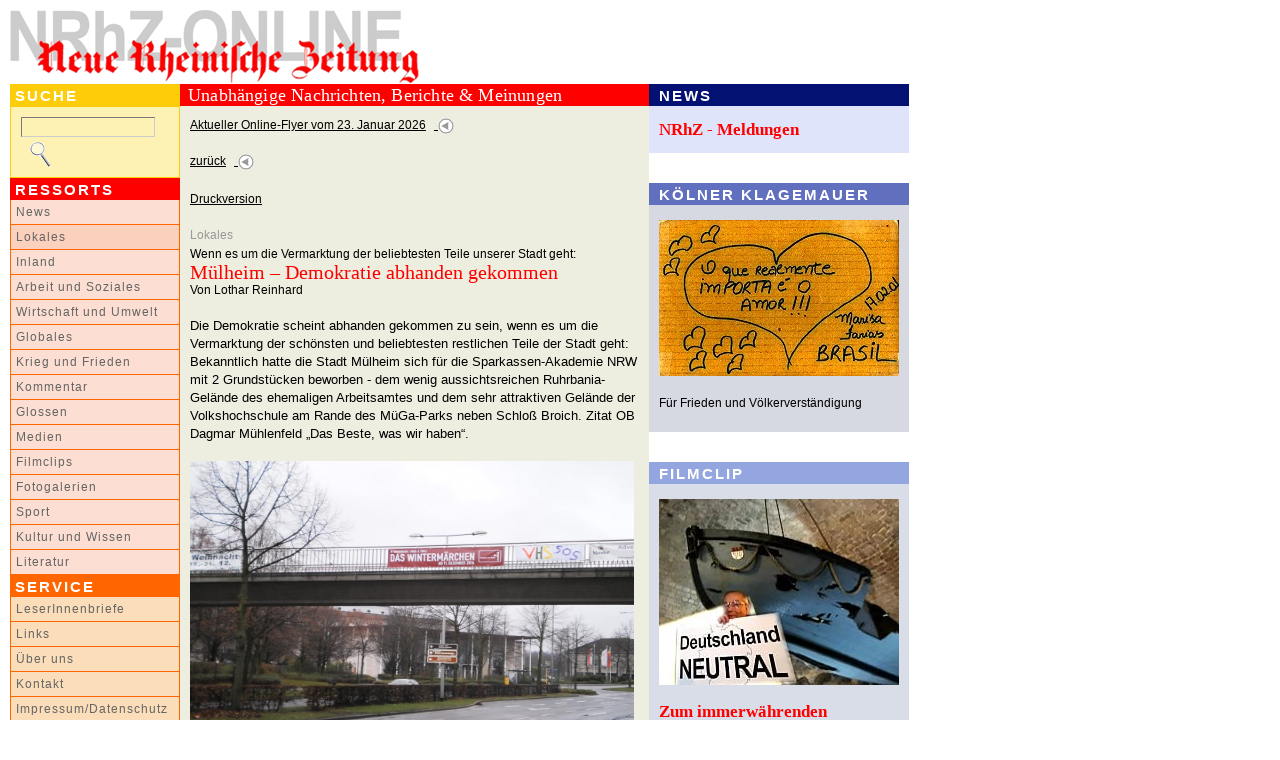

--- FILE ---
content_type: text/html
request_url: http://www.nrhz.de/flyer/beitrag.php?id=21125
body_size: 14005
content:
<!DOCTYPE html PUBLIC "-//W3C//DTD XHTML 1.0 Transitional//EN"
"http://www.w3.org/TR/xhtml1/DTD/xhtml1-transitional.dtd">
<html xmlns="http://www.w3.org/1999/xhtml" xml:lang="de">
<head>
<meta http-equiv="X-UA-Compatible" content="IE=edge" />
<meta http-equiv="Content-Type" content="text/html; charset=windows-1252" />
<title>Mülheim – Demokratie abhanden gekommen - Wenn es um die Vermarktung der beliebtesten Teile unserer Stadt geht: - NRhZ-Online - Neue Rheinische Zeitung - info@nrhz.de - Tel.: +49 (0)221 22 20 246 - Fax.: +49 (0)221 22 20 247 - ein Projekt gegen den schleichenden Verlust der Meinungs- und Informationsfreiheit - Köln, Kölner, Leverkusen, Bonn, Kölner Dom, Kölner Polizei, Rat der Stadt Köln, Kölner Stadtanzeiger, Flughafen KölnBonn, Messe, Messe Köln, Polizei Köln, Rheinland, Bundeswehr Köln, heiliger Vater Köln, Vatikan Köln, Jürgen Rüttgers Köln, Radio Köln, Express Köln, Staatsanwaltschaft Köln, Kapischke Köln, Klüngel Köln, Schramma Köln, Fritz Schramma, Fritz Schramma Köln, Stadt Köln, Kölnarena, Oppenheim, Oppenheim Köln, Privatbank, Privatbank Köln, Sal. Oppenheim, Sal. Oppenheim Köln, WDR Köln, Oppenheim-Esch, Oppenheim-Esch Köln, Oppenheim-Esch-Holding, Oppenheim-Esch-Holding Köln, KölnMesse, KölnMesse Köln, KVB Köln, Ermittlungen, Kommune Köln, Dom Köln, Erzbistum Köln, Kardinal Meisner Köln</title>
<meta name="google-site-verification" content="LVFbo-qdU-cjWf3J5r61y0O0-l5UK5kiTatKbGKEVwk" />
<!-- <meta name="description" content="Mülheim – Demokratie abhanden gekommen - Wenn es um die Vermarktung der beliebtesten Teile unserer Stadt geht: - NRhZ-Online - Neue Rheinische Zeitung - info@nrhz.de - Tel.: +49 (0)221 22 20 246 - Fax.: +49 (0)221 22 20 247 - Köln, Kölner, Leverkusen, Bonn, Kölner Dom, Kölner Polizei, Rat der Stadt Köln, Kölner Stadtanzeiger, Flughafen KölnBonn, Messe, Messe Köln, Polizei Köln, Rheinland, Bundeswehr Köln, heiliger Vater Köln, Vatikan Köln, Jürgen Rüttgers Köln, Radio Köln, Express Köln, Staatsanwaltschaft Köln, Kapischke Köln, Klüngel Köln, Schramma Köln, Fritz Schramma, Fritz Schramma Köln, Stadt Köln, Kölnarena, Oppenheim, Oppenheim Köln, Privatbank, Privatbank Köln, Sal. Oppenheim, Sal. Oppenheim Köln, WDR Köln, Oppenheim-Esch, Oppenheim-Esch Köln, Oppenheim-Esch-Holding, Oppenheim-Esch-Holding Köln, KölnMesse, KölnMesse Köln, KVB Köln, Ermittlungen, Kommune Köln, Dom Köln, Erzbistum Köln, Kardinal Meisner Köln" /> -->
<meta name="description" content="www.nrhz.de - Unabhängig, engagiert und kritisch. NRhZ-Online - Neue Rheinische Zeitung" />
<meta name="title" content="Mülheim – Demokratie abhanden gekommen - Wenn es um die Vermarktung der beliebtesten Teile unserer Stadt geht: - NRhZ-Online - Neue Rheinische Zeitung - info@nrhz.de - Tel.: +49 (0)221 22 20 246 - Fax.: +49 (0)221 22 20 247 - ein Projekt gegen den schleichenden Verlust der Meinungs- und Informationsfreiheit - Köln, Kölner, Leverkusen, Bonn, Kölner Dom, Kölner Polizei, Rat der Stadt Köln, Kölner Stadtanzeiger, Flughafen KölnBonn, Messe, Messe Köln, Polizei Köln, Rheinland, Bundeswehr Köln, heiliger Vater Köln, Vatikan Köln, Jürgen Rüttgers Köln, Radio Köln, Express Köln, Staatsanwaltschaft Köln, Kapischke Köln, Klüngel Köln, Schramma Köln, Fritz Schramma, Fritz Schramma Köln, Stadt Köln, Kölnarena, Oppenheim, Oppenheim Köln, Privatbank, Privatbank Köln, Sal. Oppenheim, Sal. Oppenheim Köln, WDR Köln, Oppenheim-Esch, Oppenheim-Esch Köln, Oppenheim-Esch-Holding, Oppenheim-Esch-Holding Köln, KölnMesse, KölnMesse Köln, KVB Köln, Ermittlungen, Kommune Köln, Dom Köln, Erzbistum Köln, Kardinal Meisner Köln" />
<meta name="keywords" content="Mülheim – Demokratie abhanden gekommen - Wenn es um die Vermarktung der beliebtesten Teile unserer Stadt geht: - Köln, Kölner, Leverkusen, Bonn, Kölner Dom, Kölner Polizei, Rat der Stadt Köln, Kölner Stadtanzeiger, Flughafen KölnBonn, Messe, Messe Köln, Polizei Köln, Rheinland, Bundeswehr Köln, heiliger Vater Köln, Vatikan Köln, Jürgen Rüttgers Köln, Radio Köln, Express Köln, Staatsanwaltschaft Köln, Kapischke Köln, Klüngel Köln, Schramma Köln, Fritz Schramma, Fritz Schramma Köln, Stadt Köln, Kölnarena, Oppenheim, Oppenheim Köln, Privatbank, Privatbank Köln, Sal. Oppenheim, Sal. Oppenheim Köln, WDR Köln, Oppenheim-Esch, Oppenheim-Esch Köln, Oppenheim-Esch-Holding, Oppenheim-Esch-Holding Köln, KölnMesse, KölnMesse Köln, KVB Köln, Ermittlungen, Kommune Köln, Dom Köln, Erzbistum Köln, Kardinal Meisner Köln" />
<meta name="copyright" content="NRhZ-Online - Neue Rheinische Zeitung" />
<meta name="date" content="2026-01-23" />
<meta name="author" content="info@nrhz.de" />
<meta name="robots" content="INDEX,FOLLOW" />
<meta name="revisit-after" content="3 Days" />
<link rel="stylesheet" type="text/css" media="screen" href="css/style_film.css" />
<link rel="stylesheet" type="text/css" media="print" href="css/style_print.css" />
<link rel="stylesheet" type="text/css" media="screen" href="css/style.css?r=1769208727"  /><!--[if lt IE 7]>
 <link rel="stylesheet" type="text/css" href="css/ie.css"  />
<![endif]-->
<script type="text/javascript" src="js/script.js"></script>
<script type="text/javascript" src="bubbletooltips/BubbleTooltips.js"></script>
<script type="text/javascript" src="js/cartoon1.js"></script>
<script type="text/javascript" src="js/cartoon2.js"></script>
<script type="text/javascript" src="js/modernizr.custom.97843.js"></script>

<script type="text/javascript">
window.onload=function(){enableTooltips()};
</script>
</head>
<body>


<!-- 18 metzger popup - start -->
<div onclick='event.cancelBubble = true;' class="popup" id="CartoonPopup"><a href="#" onclick="hideCurrentPopup(); return false;">
<img width="500" height="714" alt="" src="/flyer/media/16482/Bild-der-Woche.jpg" /></a><br />&nbsp;&nbsp;&nbsp;<!--<a href="http://www.18metzger.de/" target="_blank" class="text_small">18metzger</a>--></div>
<!-- 18 metzger popup - end -->
<a name="oben" id="oben"></a>

<!-- main_container - contains everything - start -->
<div id="main_container">

	<!-- top row - start -->
	<!-- ************* -->
	<div id="top_row_container_tr">
			<!-- nrhz_logo - top row - start -->
			<div style="height:74px;" id="nrhz_logo_tr">      
				<a href="http://www.nrhz.de/"><img src="media/statisch/logo_nrhz.gif" width="410" height="73" class="image" alt="NRhZ-Online - Neue Rheinische Zeitung - Logo"/></a>
			</div> 	
			<!-- nrhz_logo - top row - end -->

			<!-- banner_468x60 - top row - start -->
			 
			<div id="banner_468x60_tr">
					<a href="kontakt.php?service_menu=Abo" target="_blank">
              <img src="media/banner/banner_oben_01_nrhz.gif" alt="Werben auf NRhZ.de" width="468" height="60" class="image"/>
          </a>
                 
			</div>
 			<!-- banner_468x60 - top row - end -->

	</div>
	<!-- ************* -->
 	<!-- top row - end-->

	<!-- left column - start -->
	<!-- ************* -->
	<div id="left_column_container_lc">

			<!-- search - left column - start -->
			<div id="search_bar_lc"><span class="text_white_arial_big">SUCHE</span></div>
			<div id="search_container_lc">
				<form name="suchform" action="suche.php" method="post">
					<input type="text"  class="searchinput" size="17" name="Suche" value="" /><a href="javascript:searcher();" onmouseover="return statbar(1)" onmouseout="return statbar(0)" onfocus="if(this.blur()){this.blur();}"><img src="media/statisch/mag_glass.gif" width="30" height="25" class="image_visual_top" alt="Suchergebnis anzeigen!"/></a>				</form>
			</div>
			<!-- search - left column - end -->

			<!-- ressort_menue - left column - start -->
			<div id="ressort_menue_bar_lc"><span class="text_white_arial_big">RESSORTS</span></div>
			<div id="ressort_menue_container_lc">
			<a href="suche.php?ressort_id_menu=22&amp;ressort_menu=News" class="text_menue_ressort_normal_lc">News</a>
<a href="suche.php?ressort_id_menu=2&amp;ressort_menu=Lokales" class="text_menue_ressort_high_lc">Lokales</a>
<a href="suche.php?ressort_id_menu=14&amp;ressort_menu=Inland" class="text_menue_ressort_normal_lc">Inland</a>
<a href="suche.php?ressort_id_menu=16&amp;ressort_menu=Arbeit und Soziales" class="text_menue_ressort_normal_lc">Arbeit und Soziales</a>
<a href="suche.php?ressort_id_menu=19&amp;ressort_menu=Wirtschaft und Umwelt" class="text_menue_ressort_normal_lc">Wirtschaft und Umwelt</a>
<a href="suche.php?ressort_id_menu=3&amp;ressort_menu=Globales" class="text_menue_ressort_normal_lc">Globales</a>
<a href="suche.php?ressort_id_menu=18&amp;ressort_menu=Krieg und Frieden" class="text_menue_ressort_normal_lc">Krieg und Frieden</a>
<a href="suche.php?ressort_id_menu=24&amp;ressort_menu=Kommentar" class="text_menue_ressort_normal_lc">Kommentar</a>
<a href="suche.php?ressort_id_menu=5&amp;ressort_menu=Glossen" class="text_menue_ressort_normal_lc">Glossen</a>
<a href="suche.php?ressort_id_menu=4&amp;ressort_menu=Medien" class="text_menue_ressort_normal_lc">Medien</a>
<a href="suche.php?ressort_id_menu=1&amp;ressort_menu=Filmclips" class="text_menue_ressort_normal_lc">Filmclips</a>
<a href="suche.php?ressort_id_menu=11&amp;ressort_menu=Fotogalerien" class="text_menue_ressort_normal_lc">Fotogalerien</a>
<a href="suche.php?ressort_id_menu=7&amp;ressort_menu=Sport" class="text_menue_ressort_normal_lc">Sport</a>
<a href="suche.php?ressort_id_menu=6&amp;ressort_menu=Kultur und Wissen" class="text_menue_ressort_normal_lc">Kultur und Wissen</a>
<a href="suche.php?ressort_id_menu=23&amp;ressort_menu=Literatur" class="text_menue_ressort_normal_lc">Literatur</a>
			</div>
			<!-- ressort_menue - left column - end -->

			<!-- service_menue - left column - start -->
			<div id="service_menue_bar_lc"><span class="text_white_arial_big">SERVICE</span></div>
			<div id="service_menue_container_lc">
			<a href="beitrag.php?id=9998&amp;service_menu=Reaktionen" class="text_menue_normal_lc">LeserInnenbriefe</a>
<a href="beitrag.php?id=10003&amp;service_menu=Links" class="text_menue_normal_lc">Links</a>
<a href="beitrag.php?id=1520&amp;service_menu=Selbstverstaendnis" class="text_menue_normal_lc">Über uns</a>
<a href="kontakt.php?service_menu=Kontakt" class="text_menue_normal_lc">Kontakt</a>
<a href="beitrag.php?id=5000&amp;service_menu=Impressum" class="text_menue_normal_lc">Impressum/Datenschutz</a>
			</div>
			<!-- service_menue - left column - end -->


			<!-- extras - left column - start -->
			<!--
			<div id="extras_bar_lc">
				<span class="text_red_arial_big">NRhZ<br />F&ouml;rder-Abo</span>
			</div>
			<div id="extras_content_lc">
				<a href="kontakt.php?service_menu=Abo"><img src="media/nrhz_sticker.gif" alt="NRhZ Soli-Sticker" width="150" height="150" class="image"/></a><br /><br />
				<a href="kontakt.php?service_menu=Abo" class="text_red_arial_med">jetzt<br />zeichnen!!</a>
			</div>
			-->
			<!--extras - left column - end -->

			<!-- banner - left column - start -->
			<div id="banner_left_container_lc">
				<!-- <a href="http://jigsaw.w3.org/css-validator/check/referer" target="_blank"><img class="image" style="width:88px;height:31px" src="http://jigsaw.w3.org/css-validator/images/vcss" alt="Valid CSS!" /></a><br /><br />-->
				
				<br /><br /><br />
				<span class="text_small">ANZEIGEN</span><br /><br />

        
		        <a rel="nofollow" href="https://krasser.guru/veranstaltungen/frieden-ohne-nato/" target="_blank">
					<img src="media/banner/banner_links_konferenz_frieden_ohne_nato.jpg" alt="Konferenz Frieden ohne NATO" width="150"  class="image"/></a>
				<br /><br /><br />
				
				<a rel="nofollow" href="http://www.natoraus.de/#Material%20zum%20Runterladen" target="_blank">
					<img src="media/banner/banner_links_NATOraus_KRIEGaus.jpg" alt="NATO raus KRIEG aus" width="150"  class="image"/></a>
				<br /><br /><br />
				
				<a rel="nofollow" href="http://www.natoraus.de" target="_blank">
					<img src="media/banner/banner_links_nato_raus.jpg" alt="NATO raus - raus aus der NATO" width="150"  class="image"/></a>
				<br /><br /><br />
				
				<a rel="nofollow" href="http://www.das-krokodil.com" target="_blank">
					<img src="media/banner/banner_links_krokodil.jpg" alt="Das Krokodil" width="150"  class="image"/></a>
				<br /><br /><br />
 
                 <a rel="nofollow" href="https://impffolgenhilfe.de/" target="_blank">
					<img src="media/banner/banner_links_impffolgenhilfe.jpg" alt="Impffolgenhilfe" width="150"  class="image"/></a>
				<br /><br /><br />
				
				<a rel="nofollow" href="http://www.menschen-mit-mut.eu" target="_blank">
					<img src="media/banner/banner_links_menschen_mit_mut.jpg" alt="Menschen mit Mut" width="150"  class="image"/></a>
				<br /><br /><br />
				
				<a rel="nofollow" href="https://www.kuendigtramsteinairbase.de" target="_blank">
					<img src="media/banner/banner_links_kuendigtramsteinairbase.jpg" alt="KuendigtRamsteinAirBase" width="150"  class="image"/></a>
				<br /><br /><br />
 
				<a rel="nofollow" href="http://www.amazon.de/dp/B00N7EM6UI" target="_blank">
					<img src="media/banner/uri_avnery.jpg" alt="ahriman" width="150"  class="image"/></a>
				<br /><br /><br />
        
				<a rel="nofollow" href="http://www.ahriman.com/ketzerbriefe/ketzerbriefe.htm" target="_blank">
					<img src="media/banner/banner_links_ahriman_ketzerbriefe.jpg" alt="ahriman" width="150" height="110" class="image"/></a>
				<br /><br /><br />

				<a rel="nofollow" href="http://www.ossietzky.net" target="_blank">
					<img src="media/banner/banner_links_ossietzky.png" alt="ossietzky" width="150" height="79" class="image"/></a>
				<br /><br /><br />

				<a rel="nofollow" href="http://www.scharf-links.de" target="_blank">
					<img src="media/banner/banner_links_scharflinks.jpg" alt="scharf links" width="150" height="69" class="image"/></a>
				<br /><br /><br />

				<a rel="nofollow" href="http://www.amerika21.de/" target="_blank">
					<img src="media/banner/banner_links_amerika21.jpg" alt="amerika21" width="150" height="80" class="image"/></a>
				<br /><br /><br />

				<a rel="nofollow" href="http://www.linkezeitung.de/" target="_blank">
					<img src="media/banner/banner_links_linkezeitung.jpg" alt="linkezeitung" width="150" height="29" class="image"/></a>
				<br /><br /><br />

				
<!--				<a href="http://www.gesichter.mynetcologne.de" target="_blank">
					<img src="media/banner/banner_links_gesichterzeich.jpg" alt="gesichterzeichen" width="150" height="220" class="image"/></a>

				<br /><br /><br />
-->
<!--
				<a href="http://www.novo-magazin.de" target="_blank">
					<img src="media/banner/banner_links_novo.jpg" alt="SSM" width="150" height="202" class="image"/></a>
				<br /><br /><br />
-->
				<a rel="nofollow" href="http://www.ssm-koeln.org" target="_blank">
				<img src="media/banner/banner_links_02_ssm.gif" alt="SSM" width="150" height="199" class="image"/></a>
				<br /><br /><br />

				<br /><br />




			</div>
			<!--banner - left column - end -->

	</div>
	<!-- ************* -->
 	<!-- left column - end-->


	<!-- center column - start -->
	<!-- ************* -->
	<div id="center_column_container_cc">

			<!-- red bar - center column - start -->
			<div id="red_bar_cc"><span class="text_white_times_big">Unabhängige Nachrichten, Berichte &amp; Meinungen</span></div>
			<!-- red bar - center column - end -->

			<!--main_content - center column -  start -->
			<div id="main_content_top_cc">
				<a href="index.php" class="text_small">Aktueller Online-Flyer vom 23. Januar 2026</a>&nbsp;&nbsp;<a href="index.php">
					  <img src="media/statisch/zurueck.gif" alt="" width="16" height="16" class="image_visual"/></a><br /><br />
<a href="javascript:history.back()" class="text_small">zurück</a>&nbsp;&nbsp;<a href="javascript:history.back()">
					  		<img src="media/statisch/zurueck.gif" alt="" width="16" height="16" class="image_visual"/></a><br />
</div>


			<div id="main_content_cc">
			<span class="text_small">
           <!--
           <img src="media/statisch/pdf.gif" alt="" width="16" height="16" class="image_visual"/>
            &nbsp;<a href="pdf.php?id=21125" class="text_small" target="_blank">PDF-Version</a>
            -->

           <a href="beitrag.php?id=21125&css=print" target="_blank">Druckversion</a><br /><br />
			</span><span class="text_small_linespace">Lokales<br /></span>
<!-- overline -->
  <span class="text_small">Wenn es um die Vermarktung der beliebtesten Teile unserer Stadt geht:<br /></span>

            <!-- headline -->
           	<span class="text_red_times_big">Mülheim – Demokratie abhanden gekommen<br /></span>
           	<!-- author --><span class="text_small">Von Lothar Reinhard</span><br />
           	<br />
           	<!-- rest-text -->
		   	Die Demokratie scheint abhanden gekommen zu sein, wenn es um die Vermarktung der sch&ouml;nsten und beliebtesten restlichen Teile der Stadt geht: Bekanntlich hatte die Stadt M&uuml;lheim sich f&uuml;r die Sparkassen-Akademie NRW mit 2 Grundst&uuml;cken beworben - dem wenig aussichtsreichen Ruhrbania-Gel&auml;nde des ehemaligen Arbeitsamtes und dem sehr attraktiven Gel&auml;nde der Volkshochschule am Rande des M&uuml;Ga-Parks neben Schlo&szlig; Broich. Zitat OB Dagmar M&uuml;hlenfeld &bdquo;Das Beste, was wir haben&ldquo;.
<div><br />
<img width="444" height="277" src="/flyer/media/21125/MBI VHS-Bruecke.jpg" alt="" /></div>
<div>Blick von der Fu&szlig;g&auml;ngerbr&uuml;cke zu M&uuml;lheims Garten an der Ruhr (M&uuml;Ga) und zur VHS</div>
<div>Quelle: MBI</div>
<div>&nbsp;</div>
<div>Gleichzeitig hatte der M&uuml;lheimer Immobilienspekulant Hoffmeister sein seit 5 Jahren leerstehendes Kaufhof-Gel&auml;nde in bester Lage angeboten. Nachdem der Planungsdezernent &ouml;ffentlich diese Bewerbung als die mit Abstand Sinnvollste dargestellt hatte, setzte eine regelrechte Hetzjagd in lokalen Medien und im Rat gegen ihn ein, bis er schlie&szlig;lich schwieg und auch auf alle Ambitionen einer OB-Kandidatur in M&uuml;lheim verzichtete, was er nun in Krefeld tut.</div>
<div>&nbsp;</div>
<div>Im Gesetz &uuml;ber die Sparkassen-Akademie NRW vom 16.7.2013 steht unter &sect; 3: &bdquo;Sp&auml;testens zum 31. Dezember 2014 ist ein zentraler Sitz zu bestimmen.&ldquo; Die Entscheidung &uuml;ber den Standort sollte erst sp&auml;testens Ende November verk&uuml;ndigt werden. Dann wurde die Entscheidung bzw. die Bekanntgabe verschoben und sollte am 18. Dez. verk&uuml;ndet werden, dem Tag der Etatsitzung des M&uuml;lheimer Rates. Auch das wurde anscheinend wieder verschoben auf &bdquo;Ende des Jahres&ldquo;, wie OB Dagmar M&uuml;hlenfeld im Rat am 17.12. vom Sparkassenverband zu glauben wusste - als Begr&uuml;ndung zur Ablehnung des MBI-Antrags, einen Punkt &quot;Aussprache zur geplanten Spk-Akademie&quot; auf die Tagesordnung des Rates am 17. oder am 18.12. aufzunehmen. Die gro&szlig;e Ratsmehrheit (SPD, CDU, Gr&uuml;ne und AfD) wollte ebenfalls nicht im Rat dar&uuml;ber debattieren. Das hatten sie bereits &auml;hnlich am 25.9. bei der nachtr&auml;glichen Abnickung des &bdquo;Dringlichkeitsbeschlusses&ldquo; zur Bewerbung von VHS+M&uuml;Ga-Teilen f&uuml;r die Akademie genauso getan.</div>
<div>&nbsp;</div>
<div>
<div class="image_textfluss_left"><img width="208" height="240" src="/flyer/media/21125/MhlenfeldDagmar2.jpg" alt="" /><br />
OB Dagmar M&uuml;hlenfeld: &bdquo;Das Beste, <br />
was wir haben.&ldquo;
<div>NRhZ-Archiv</div>
</div>
</div>
Obwohl in der Vorlage - &bdquo;beschlossen&ldquo; nur von der OB und dem CDU-Fraktionschef Ende Juli - genauere Pl&auml;ne nicht erkennbar waren (eine Zumutung!), gab es keine Wortmeldung, nur die Abstimmung, bei der lediglich die 4 Fraktionslosen dagegen stimmten. Die 2 von DieLinke waren in der Ratssitzung nicht anwesend und die 4 MBI`ler hatten bereits zu Ende der &ouml;ffentlichen Sitzung aus Protest die Sitzung verlassen, weil sie vorher beim MBI-Antrag auf Bestandsgarantie f&uuml;r die VHS von Dezernent Ernst, SPD und Gr&uuml;nInnen sehr b&ouml;sartig beschimpft und beleidigt worden waren.
<div>&nbsp;</div>
<div>Soweit zur defekten M&uuml;lheimer repr&auml;sentativen Demokratie, bei der die gerade erst Ende Mai neu gew&auml;hlten Volksvertreter alles im Auge haben, nur ihr Volk nicht.</div>
<div>&nbsp;</div>
<div>Als gegen Ende Oktober bekannt wurde, dass sowohl der VHS- wie der Kaufhof-Standort in die Auswahl der letzten 6 von urspr&uuml;nglich 39 Bewerbungen gelangt waren, schrieb die MBI-Fraktion einen Brief an die Auswahljury sowie an diverse Landesbeh&ouml;rden, in dem die eklatanten Probleme des VHS-Standorts erl&auml;utert wurden: fehlender Alternativ-Standort, ungekl&auml;rte Finanzierung, Denkmalschutz, bedrohte Teile des M&uuml;Ga-Parks (M&uuml;Ga = M&uuml;lheimer Gartenschau 1994), sinnvollerer Standort Kaufhof sowie Widerstand gro&szlig;er Bev&ouml;lkerungsteile gegen die Vermarktung von VHS und M&uuml;Ga-Teilen. Die Reaktion auf diesen Brief von Parteien, beteiligten Immobilienfirmen und den WAZ-Medien war extrem heftig gegen die MBI und vor allem mich als deren Sprecher. Zitat SPD-Wiechering: &bdquo;Lothar Reinhard m&uuml;ssen wir die Rote Karte zeigen&ldquo;. Die Hetze, die dar&uuml;ber hinaus insbesondere gegen meine Person von Verwaltung, SPD und Gr&uuml;nen im Privaten versucht wurde, erinnert an Hexenjagden.</div>
<div>&nbsp;</div>
<div>Die Signale aus der Bev&ouml;lkerung waren aber entgegengesetzt. Das musste auch die WAZ zur Kenntnis nehmen, so dass sie, anders als ihre ohnehin absterbende Schwester NRZ, nicht alle Leserbriefe oder Stellungnahmen verweigern konnte.</div>
<div>&nbsp;</div>
<div>Die MBI luden deshalb zusammen mit DieLinke und WirAusM&uuml;lheim zu einer Gr&uuml;ndungsversammlung zur Vorbereitung eines B&uuml;rgerbegehrens f&uuml;r den Fall des Zuschlags der Akademie f&uuml;r das VHS-Gel&auml;nde im M&uuml;Ga-Park. Die Resonanz war riesig und die B&uuml;rgerinitiative &bdquo;Erhalt unserer VHS in der M&uuml;Ga&ldquo; wurde gegr&uuml;ndet. Ein Arbeitskreis erarbeitete zur n&auml;chsten Sitzung Anfang Dezember den Text f&uuml;r ein evtl. notwendiges B&uuml;rgerbegehren. Doch war wider Erwarten bei der 2. Sitzung die Entscheidung zum Standort der Spk-Akademie noch nicht getroffen bzw. nicht verk&uuml;ndet worden. Das B&uuml;rgerbegehren war dennoch mit den besprochenen &Auml;nderungsvorschl&auml;gen im Wesentlichen fertig und ggfs. griffbereit. Au&szlig;erdem erkl&auml;rten sich 4 BI-Mitglieder bereit, einen Antrag auf Einsicht in das Sanierungsgutachten f&uuml;r die VHS zu stellen. Das stammte vom gleichen Architekten, der auch die Bewerbung des VHS-Gel&auml;ndes f&uuml;r die Akademie ausgearbeitet hatte. Gschm&auml;ckle? Nicht in M&uuml;lheim!</div>
<div>&nbsp;</div>
<div>Die BI verabredete sich ferner zu einer Lichterkette vor der VHS und dem Schlo&szlig; am 13.12. vor Beginn des Festival-Rockkonzerts von verschiedenen Bands in der VHS. Beide Veranstaltungen waren gut besucht und&nbsp;eindrucksvolle Demonstrationen f&uuml;r unsere VHS.</div>
<div>&nbsp;</div>
<div>Am gleichen 13.12. erhielten ca. 2.000 B&uuml;rger/innen, die die Unterschriftenliste des VHS-F&ouml;rderkreises unterschrieben hatten, einen entlarvenden und z.T. unaufrichtigen Brief des zust&auml;ndigen Dezernenten Ernst zur VHS-Zukunft. (Mehr dazu unten im Ausschnitt aus der MBI-Etatrede.)</div>
<div>&nbsp;</div>
<div>Weil der Rat sich nicht mit dem VHS-Thema befassen wollte, fand am 18.12. um 15.30 Uhr vor der Etatsitzung um 16 Uhr eine spontane Kundgebung vor dem Rathaus statt. Als die Stadtspitze das kurz zuvor mitbekam, bestellte sie unverz&uuml;glich die Polizei und lie&szlig; alle Rathauseing&auml;nge von Mitarbeitern des Ordnungsamts bewachen, damit kein Demonstrant ins Rathaus gelangen k&ouml;nne. Die Polizei war da, kam gezielt auf mich zu und k&uuml;ndigte mir eine Anzeige wegen unerlaubter Demo an. Begr&uuml;ndung: Ich sei bekannt. Ich sagte ihnen, sie sollten tun, was ihnen aufgetragen wurde, au&szlig;erdem m&uuml;sse ich gleich zur Ratssitzung, die mit meiner Etatrede beginnen werde. Kurze Zeit sp&auml;ter machten die Polizisten sich auch noch an den Kollegen Reinhard Schnell heran, weil der eine kurze Rede gehalten hatte - drau&szlig;en vor dem Rathauseingang am Rathausmarkt bei blockiertem Zugang zum Rathaus.</div>
<div><br />
<img width="436" height="312" src="/flyer/media/21125/MBIVHSReinhard Schnell-Demo.jpg" alt="" /></div>
<div>Zwei Polizisten bedrohen MBI-Mitglied Reinhard Schnell vor dem Rathaus</div>
<div>Foto: MBI&nbsp;</div>
<div>&nbsp;</div>
<div>Die Etatsitzung begann mit der MBI-Etatrede, doch die Bef&uuml;rworter des VHS-Erhalts mussten drau&szlig;en vor dem Rathaus bleiben bis auf wenige, die eine Eintrittskarte f&uuml;r die Zuschauertrib&uuml;ne hatten.</div>
<div>&nbsp;</div>
<div>Zu dem Brief des Dezernenten Ernst trug ich folgendes vor:&nbsp;</div>
<div>&bdquo;Der f&uuml;r die VHS zust&auml;ndige Dezernent schrieb u.a.: &bdquo; ...Sollte M&uuml;lheim &hellip; den Zuschlag f&uuml;r die Sparkassenakademie erhalten &hellip; und dabei der Standort an der Bergstra&szlig;e ausgew&auml;hlt werden, muss kurzfristig f&uuml;r ca. 2-3 Jahre eine Interimsl&ouml;sung und dann ein endg&uuml;ltiger Standort f&uuml;r die VHS gefunden werden&hellip;&ldquo; Mit anderen Worten: Ersatzl&ouml;sungen gibt es immer noch nicht, weder f&uuml;r eine Interims-, noch f&uuml;r eine endg&uuml;ltigere VHS, und das viele Monate nach der Bewerbung. Wo und wie es mit der VHS weitergehen k&ouml;nnte, wenn sie einer Akademie weichen m&uuml;sste, die bereits 2017 bezugsfertig sein muss, immer noch Fehlanzeige. Dabei ist die VHS noch in vollem Betrieb. Sie m&uuml;sste also im Fall des Zuschlags f&uuml;r die Akademie kurzfristig irgendwo zwischengelagert werden, bis etwas Neues Zentrales gefunden w&uuml;rde, denn anders als noch im Juni/Juli redet keiner mehr von Dezentralisierung oder/und Aufteilung auf Nachbarst&auml;dte. Zu den m&ouml;glichen Kosten f&uuml;r Zwischen- und Endl&ouml;sungen herrscht ebenfalls Stillschweigen bzw. Unkenntnis, weil ja noch (Zitat) &bdquo;gefunden werden&ldquo; muss. Das meine Damen und Herren, ist hochgradig abenteuerlich. Seri&ouml;se Planung sieht vollkommen anders aus, ganz abgesehen von dem unzumutbaren Umgang (besser Umspringen) mit den VHS-Besch&auml;ftigten und -Nutzern.&ldquo;</div>
<div>&nbsp;</div>
<div>Fast alle anderen Etatreden besch&auml;ftigten sich ebenfalls mit dem VHS-Thema, doch bis auf Linke und WirAusM&uuml;lheim ging keiner auf meinen Beitrag ein, sondern insbesondere SPD, Gr&uuml;ne und AfD p&ouml;belten geh&ouml;rig haupts&auml;chlich gegen MBI und mich. Ganz im Sprachduktus eines Erich Honecker von 1961 sagte der SPD-Chef u.a.: &bdquo;Es bestand, entgegen den Behauptungen von MBI, Linke und anderen Falschm&uuml;nzern, weder von der Verwaltung noch seitens der SPD jemals die Absicht einer Dezentralisierung&ldquo;. Diese nachweislich falsche Behauptung war noch das relativ Harmloseste in dieser schrecklichen Ratssitzung, in der das VHS-Thema nicht auf der Tagesordnung erscheinen durfte, aber daf&uuml;r an anderen Stellen umso pr&auml;senter! Besch&auml;mend.</div>
<div>&nbsp;</div>
<div>Am Tag nach der Sitzung wurde am fr&uuml;hen Abend dann verk&uuml;ndet, dass Dortmund den Zuschlag f&uuml;r die Akademie bekommen habe. Anstatt dar&uuml;ber zu berichten und verschiedene Reaktionen abzudrucken, gab es beim WAZ-Konzern die bereits bekannte Arbeitsteilung. Die Rest-NRZ, die sich schon l&auml;nger als b&ouml;sartiges Hetzblatt gegen alles geoutet hatte, was OB und SPD in M&uuml;lheim im Wege steht, titelte: &bdquo;Polemik der MBI minderten die Siegeschancen&ldquo; und die WAZ folgte der OB mit dem Versuch einer Flucht nach vorne mit dem einzigen Artikel zu der Akademie-Standortentscheidung, aber nicht zum umstrittenen VHS-Standort, sondern zum Kaufhof des M&uuml;lheimer Immobilienh&auml;ndlers Hoffmeister mit dem Artikel: &bdquo;M&uuml;lheims Plan B: Seniorenresidenz statt Akademie&ldquo;. Und auch Frau OB konnte frohlocken: &bdquo;Hoffmeister und seine Partner haben es geschafft, dass erst gar keine schlechte Laune aufkommt. Ein ganz tolle Nachricht nach einer schlechten - damit kann ich sehr gut umgehen&ldquo;, freute sich OB Dagmar M&uuml;hlenfeld. Na denn&hellip; Eines jedenfalls scheint klar: Es war wohl doch nicht allen vorher unbekannt, was am 19.12. verk&uuml;ndet wurde. Nur offiziell sollte der Rat sich damit nicht befassen. Warum auch? Das will die Ratsmehrheit schlie&szlig;lich auch nicht. Doch egal, hier meine erste Stellungnahme zum Thema &quot;Dortmund erh&auml;lt Zuschlag f&uuml;r Sparkassen-Akademie NRW: Atempause f&uuml;r unsere bedrohte VHS&quot;:</div>
<div>&nbsp;</div>
<div>Volkshochschule und M&uuml;ga bleiben f&uuml;rs erste verschont. Doch leider erhielt auch der Kaufhof nicht den Zuschlag f&uuml;r die Sparkassenakademie. Das w&auml;re f&uuml;r M&uuml;lheim die K&ouml;nigsl&ouml;sung gewesen. Doch Schloss H&ouml;rde am Ph&ouml;nix-See ist halt auch ein sehr spannendes Areal.</div>
<div>Es war auch eine Riesendummheit der OB und der Ratsfraktionen von SPD, CDU, Gr&uuml;nen, FDP und AfD, dem seit 5 Jahren leerstehenden Kaufhof-Gel&auml;nde mit dem attraktiven VHS-Gel&auml;nde Konkurrenz zu machen. Und das ohne f&uuml;r die VHS auch nur eine richtige Idee f&uuml;r einen Alternativstandort zu haben.</div>
<div>Da hilft es auch nicht, die B&uuml;rgerinitiative, die MBI oder mich als Person weiter als die B&ouml;sen hinzustellen, zu diffamieren oder gar wie gestern vor der Ratssitzung noch zu versuchen zu kriminalisieren. Die Damen und Herren sollten lieber dankbar sein, dass die Gr&uuml;ndung der B&uuml;rgerinitiative und die Drohung mit einem B&uuml;rgerbegehren mitgeholfen hat, sie vor dem unverantwortlichen Abenteuer und Chaos zu bewahren, das beim Zuschlag der Akademie f&uuml;r VHS und M&uuml;Ga zweifelsohne erzeugt worden w&auml;re! Es ist bereits mehr als genug Schaden und Verunsicherung alleine durch die Bewerbung entstanden, am meisten f&uuml;r die VHS-Besch&auml;ftigten und Nutzer.</div>
<div>&nbsp;</div>
<div>Die MBI hoffen, dass nach der Bekanntgabe der Standortentscheidung die Diskussion um die Zukunft unserer VHS wieder auf den Boden zur&uuml;ckkehrt, so dass m&ouml;glichst schnell ein nachvollziehbares Sanierungskonzept entwickelt werden kann, das nicht mehr gegen die Sanierung von Schulen oder dem &quot;Wennmann-Bad&quot; ausgespielt werden kann. Auch der Landeskonservator wird nun in Ruhe die Pr&uuml;fung der Denkmalw&uuml;rdigkeit der VHS im n&auml;chsten Jahr durchf&uuml;hren k&ouml;nnen.</div>
<div>&nbsp;</div>
P.S. 1: Von meiner Seite aus ganz herzlichen Dank an viele Menschen unserer Stadt unabh&auml;ngig von jeder Parteicouleur, die sich in den letzten Monaten sehr mutig und zahlreich f&uuml;r unsere VHS eingesetzt haben. Gro&szlig;en Dank auch an Prof. Br&ouml;del von der Uni M&uuml;nster und Herrn Jahn aus Duisburg f&uuml;r den Landesverband der Volkshochschulen, die bei dem Auftakt zur Verteidigung unserer VHS &uuml;beraus kompetent die Wichtigkeit und Notwendigkeit darstellten.
<div>Herzlichen Dank auch an Thorsten Sterk von Mehr Demokratie, der uns bei der Gr&uuml;ndung der BI und der Vorbereitung auf ein ggfs. notwendiges B&uuml;rgerbegehren sehr hilfreich zur Seite stand.</div>
<div>&nbsp;</div>
<div>P.S. 2: Der Kaufhof-Inhaber Hoffmeister hat in der Vergangenheit sehr viel gewinnbringende Immobiliengesch&auml;fte zu Lasten der Stadt machen k&ouml;nnen, z.B. Heifeskamp, B&uuml;rgeramt, ehemaliges Arbeitsamt, Feuerwache u.v.m.. Seine besten Beziehungen zur M&uuml;lheimer SPD waren dabei sicher hilfreich. Mit dem Erwerb des Kaufhofs hatte er sich aber verspekuliert. In der Hoffnung auf geh&ouml;rige Steuergelder durch das angrenzende Ruhrbania, sorgte dieses Prestigeprojekt durch die Gro&szlig;baustellen aber f&uuml;r die Schlie&szlig;ung des Kaufhofs. Nachdem &uuml;ber Jahre kein Investor dort mehr hin wollte wegen des eklatanten Niedergangs der M&uuml;lheimer Innenstadt, wurde in den letzten 2 Jahren &uuml;ber lange Zeit dar&uuml;ber ger&auml;tselt, wie man diese st&auml;dtebauliche Blockade der Kaufhof-Ruine wiederbeleben k&ouml;nnte - ohne jegliches Ergebnis. Nun ergab sich mit der Sparkassen-Akademie zumindest theoretisch eine Chance, auch noch ohne st&auml;dtisches Geld einsetzen zu m&uuml;ssen, und dann reduzierte die Stadt selbst die Chancen mit der Gegenbewerbung des VHS-Grundst&uuml;cks. Das wirkt nur vordergr&uuml;ndig dumm. Es erscheint nicht unwahrscheinlich, dass das Kalk&uuml;l so aussah: Akademie statt VHS, und die kommt dann in den Kaufhof. Das w&auml;re zwar alles viel teurer geworden als jede noch so kostspielige VHS-Sanierung, doch h&auml;tte es keine wirkliche Alternative f&uuml;r eine zentrale VHS gegeben. Nur sagen wollte das niemand im Vorfeld. Da macht es auch Sinn, dass nun, wo auch statt VHS keine Akademie kommt, sofort Plan B pr&auml;sentiert wird und Frau OB &bdquo;Ein ganz tolle Nachricht nach einer Schlechten&ldquo; sieht.</div>
<div>&nbsp;</div>
<div>Das Ganze w&uuml;rde auch die Hasstiraden auf die MBI erkl&auml;ren, aber nicht entschuldigen. Unser &bdquo;Verbrechen&ldquo; bestand darin, mit Demokratie und B&uuml;rgerentscheid gedroht zu haben. Und nicht nur die MBI waren anscheinend davon &uuml;berzeugt, dass ein solcher mit gro&szlig;er Mehrheit f&uuml;r den Erhalt von VHS und M&uuml;Ga stimmen w&uuml;rde. Was in keiner Weise zu entschuldigen ist, ist das v&ouml;llige Versagen der gro&szlig;en Mehrheit der gew&auml;hlten Ratsvertreter. Die lie&szlig;en sich vor einen schmierigen Karren spannen. (PK)</div>
<div>&nbsp;</div>
<div><em>Lothar Reinhard, MBI-Fraktionssprecher, hat uns diesen aufkl&auml;renden Artikel am 19.12. geschickt, wof&uuml;r wir und vermutlich auch die M&uuml;lheimer B&uuml;rgerInnen ihm herzlich danken. </em></div><br /><br />
		   	
           <span class="text_small_linespace">Online-Flyer Nr. 490&nbsp; vom 24.12.2014<br /></span>
           <span class="text_small">
           <!--
           <img src="media/statisch/pdf.gif" alt="" width="16" height="16" class="image_visual"/>&nbsp;
           <a href="pdf.php?id=21125" class="text_small" target="_blank">PDF-Version</a>
           -->
		   <script src="http://connect.facebook.net/de_DE/all.js#xfbml=1"></script>
  			<br /><a href="beitrag.php?id=21125&css=print" target="_blank">Druckversion</a>&nbsp;&nbsp;&nbsp;&nbsp;&nbsp;<fb:like layout="button_count" show_faces="false" width="180" ref="21125"></fb:like>

       </span>
           <p class="text_small"><br /><br /><a href="index.php">Startseite</a>&nbsp;&nbsp;
			<a href="redaktion/index.php"><img src="media/statisch/zurueck.gif" alt="" width="16" height="16" class="image_visual"/></a>
			&nbsp;&nbsp;&nbsp;&nbsp;&nbsp;<a href="#oben"><img src="media/statisch/top.gif" alt="" width="16" height="16" class="image_visual"/></a>
           &nbsp;&nbsp;<a href="#oben">nach oben</a>
           </p>
           
			</div>
			<!--main_content - center column - end -->

			<!--footer - center column -  start -->
			<div id="footer_cc">
					<span class="text_small">
					&copy; 2026 <br />
					NRhZ-Online - Neue Rheinische Zeitung<br />
					bzw. gekennzeichnete AutorInnen / Institutionen<br /><br />
					</span>
			</div>
			<!--footer - center column -  start -->
	</div>
	<!-- ************* -->
 	<!-- center column - end-->


	<!-- right column - start -->
	<!-- ************* -->

	<div id="right_column_container_rc">

		<!-- news - right column - start -->

<!-- news - right column - start -->
<div id="news_container_rc">
<div id="news_bar_rc"><span class="text_white_arial_big">NEWS</span></div>
<div id="news_content_rc">
<a href="suche.php?ressort_id_menu=-1&amp;ressort_menu=News" class="text_red_times_med">NRhZ - Meldungen</a>
</div>
</div>
<!-- news - right column - end -->



			<!-- 18 metzger right column START -->
			<!-- SEE TEMPLATE_O!!
			<div id="metzger_bar_rc"><span class="text_white_arial_big">BILD DER WOCHE</span></div>
			<div id="metzger_container_rc">
				<a href="#" class="text_red_times_med" onclick="return !showPopup('CartoonPopup', event);">Wirklich: Kein Scherz</a>
				<br />
				<span class="text_small">Bild: Arbeiterfotografie</span>

			</div>
			18 metzger - right column END -->

	<!-- kostas - right column - start -->
			<div id="kostas_bar_rc"><span class="text_white_arial_big">KÖLNER KLAGEMAUER</span></div>
			<div id="kostas_container_rc">
				<a href="beitrag.php?id=22782"><img src="/flyer/media/22782/857-karte-1474-aufmacher.jpg" height="156" width="240" alt="" /></a><br />
				<br />
				<span class="text_small">Für Frieden und Völkerverständigung</span>
			</div>
      <!--		 kostas - right column - end -->			<!-- film - right column - start -->
			<div id="film_container_rc">
			<div id="film_bar_rc"><span class="text_white_arial_big">FILMCLIP</span></div>
			<div id="film_content_rc">

					<a href="beitrag.php?id=29673"><img  src="/flyer/media/29673/856-filmclip-aufmacher.jpg" alt="" height="186" width="240" /></a><br /><br />

					<a href="beitrag.php?id=29673" class="text_red_times_med">Zum immerwährenden FRIEDEN am Tag der Neutralität</a>

					<br />
					<span class="text_small">Von Arbeiterfotografie</span>

			</div>
			</div>
			<!-- film - right column - end -->


  	  <!-- haiku - right column - start -->
      <div id="haiku_container_rc">
    <!--
    <span class="text_small"><strong>Reimbibel - Altes Testament<br /> von Wolfgang Klosterhalfen</strong></span>
        <br /><br />
        <div align="center"><strong>Weitere Reime zu den  Evangelien</strong> <br />
&bdquo;Dem Kaiser was des Kaisers ist!&ldquo;,<br />
sprach einst einmal Herr Jesus Christ.<br />
<em>Ob deshalb so viel fromme Christen<br />
des Adolfs Hakenkreuze hissten?</em> <br />
Mark 12 (17)&nbsp;Luk  20 (25)</div>
       -->
		</div>
	<!--	 haiku - right column - end -->

  	<!-- galerie - right column - start -->
			<div id="galery_bar_rc"><span class="text_white_arial_big">FOTOGALERIE</span></div>
			<div id="galery_container_rc">
				<a href="beitrag.php?id=29670"><img src="/flyer/media/29670/855-fotogalerie-aufmacher.jpg" alt="" height="335" width="240" /></a><br /><br />
				<a href="beitrag.php?id=29670" class="text_red_times_med">Schulstreik gegen die Wehrpflicht</a>
				<br />

				<span class="text_small">Von Arbeiterfotografie</span>
			</div>

	 <!-- galerie - right column - end -->



  	  <!-- recht - right column - start -->
  	  <!--
			<div id="recht_container_rc">
					<span class="text_small"><strong>Minima Politika<br />
					Von Wolfgang Bittner</strong></span>
					<br /><br /><strong>Besetzung</strong><br />
<br />
Wolfgang Sch&auml;uble,<br />
bisher Innenminister,<br />
wird  Finanzminister.<br />
Karl-Theodor zu Guttenberg,<br />
bisher  Wirtschaftsminister,<br />
wird Verteidigungsminister.<br />
Franz Josef  Jung,<br />
bisher Verteidigungsminister,<br />
wird Arbeitsminister.<br />
Ursula von  der Leyen<br />
bleibt Familienministerin,<br />
aber warum wird Sie  nicht<br />
Verteidigungsministerin? Und<br />
Karl-Theodor zu  Guttenberg<br />
Familienminister? Und<br />
Franz Josef Jung<br />
Bildungsminister?  Und<br />
Wolfgang Sch&auml;uble<br />
Landwirtschaftsminister?
			</div>
		-->
		<!-- recht - right column - end -->



			<!-- extras - right column - start -->
			<div id="extras_container_rc">

			<!--	<script language="JavaScript">
				document.write ("<a href='mailto:heinrici");
				document.write ("@nrhz.de?subject=Anzeigenakquise' onfocus='if(this.blur()){this.blur();}'");
				document.write ("><img src='media/banner/banner_rechts_jobsNRhZ.jpg' alt='Anzeigenakquise f&uuml;r die NRhZ' width='234' height='438' class='image'/></a>");
				</script>


				<br /><br /><br />
			-->
				<a href="/flyer/kontakt.php?service_menu=Abo" target="self">
				<img src="media/banner/banner_rechts_marx_foerder.jpg" alt="F&ouml;rderabo schalten" width="234" height="486" class="image"/>
				</a>
				<br /><br /><br />





			<!--
				<img src="media/banner/banner_rechts_NATO_wettbewerb.jpg" alt="Born to be Reporter" width="234" height="354" border="0" class="image"/>

				<br /><br /><br />

				<a href="http://www.kaos-archiv.de" target="_blank">
				<img src="media/banner/banner_rechts_stunk.jpg" alt="Stunksitzung" width="234" height="374" class="image"/>
				</a>
				<br /><br /><br />


				<a href="http://www.horlemann.info/index.php/Vorschau/Minima-Politika/flypage-ask.tpl.html" target="_blank">
				<img src="media/banner/banner_rechts_MP_nhrz_anzeige.jpg" alt="Minima Politika" width="234" height="333" class="image"/></a>
				<br /><br /><br />
			-->

			</div>
			<!-- extras - right column - end -->


			<!-- banner - right column - start -->
			<div id="banner_container_rc">
			<span class="text_small">ANZEIGEN</span>
			<br /><br />
         <!--object type="application/x-shockwave-flash" data="http://nrhz.de/flyer/media/banner/ahriman_marx.swf" width="230" height="230">
          <param name="wmode" value="transparent"/>
          <param name="movie" value="http://nrhz.de/flyer/media/banner/ahriman_marx.swf"/>
        </object-->
<!--
       <object width="230" height="230" 
               type="application/x-shockwave-flash" 
               id="flashmarquee" 
               name="flashmarquee" 
               classid="clsid:D27CDB6E-AE6D-11cf-96B8-444553540000"
               class="LayoutImage" 
               data="http://nrhz.de/flyer/media/banner/ahriman_marx.swf" 
               >
                <param name="play" value="true">
                <param name="loop" value="true">
                <param name="menu" value="true">
                <param name="wmode" value="opaque">
                <param name="scale" value="noscale">
                <param name="movie" value="http://nrhz.de/flyer/media/banner/ahriman_marx.swf"/>
                <embed type="application/x-shockwave-flash" width="230" height="230" src="http://nrhz.de/flyer/media/banner/ahriman_marx.swf" pluginspage="http://www.macromedia.com/go/getflashplayer" name="Web" bgcolor="#ffffff" quality="high"></embed>

      </object>
-->	  
	  	        
      <br /><br /><br /><a href="https://diebasis-koeln.de/event/veranstaltung-zu-impfschaeden/" target='blank' >
				<img src="media/banner/banner_rechts_dieBasis_gesundheitstag_2023.jpg" alt="dieBasis-Gesundheitstag 2023" width="234" height="330" class="image"/>
      </a>
	  <br /><br /><br /><a href="https://www.freidenker.org/?p=15518" target='blank' >
				<img src="media/banner/banner_rechts_freidenker_liedersommer_2023.jpg" alt="Freidenker Liedersommer 2023" width="234" height="459" class="image"/>
      </a>
	  <br /><br /><br /><a href="http://www.linke-literaturmesse.org/" target='blank' >
				<img src="media/banner/banner_rechts_linke_literaturmesse_2019.jpg" alt="Linke Literaturmesse" width="234" height="206" class="image"/>
      </a>
      <br /><br /><br /><a href="http://www.arbeiterfotografie.com/verband/2019-linker-liedersommer/flyer-linker-liedersommer-2019.pdf" target='blank' >
				<img src="media/banner/banner_rechts_linker_liedersommer_2019.jpg" alt="Linker Liedersommer" width="234" height="234" class="image"/>
      </a>
      <br /><br /><br />
      <a href="http://www.linke-literaturmesse.org/" target='blank' >
				<img src="media/banner/banner_rechts_linke_literaturmesse_2018.jpg" alt="Linke Literaturmesse" width="234" height="330" class="image"/>
      </a>
      <br /><br /><br />
	  <a href="http://pressefest.unsere-zeit.de/" target='blank' >
				<img src="media/banner/banner_rechts_uz_pressefest_2018.jpg" alt="UZ-Pressefest" width="234" height="296" class="image"/>
      </a>
      <br /><br /><br />
	  <a href="http://www.zambon.net" target='blank' >
				<img src="media/banner/banner_rechts_zambon.gif" alt="Zambon" width="234" height="290" class="image"/>
      </a>
      <br /><br /><br />
      
      <a href="https://kenfm.de/fariss-wogatzki/" target='blank' >
				<img src="media/banner/banner_rechts_kenFM_fariss_wogatzki.jpg" alt="kenFM" width="234" height="172" class="image"/>
      </a>
      <br /><br /><br />
	  
      <a href="http://versand.criticalthinking911.ch/wordpress/" target='blank' >
				<img src="media/banner/banner_rechts_911_jenseits_der_taeuschung.jpg" alt="911" width="234" height="331" class="image"/>
      </a>
      <br /><br /><br />
	  	  <a href="http://www.arbeiterfotografie.com/verband/2017-aachener-friedenstage/flyer-aachener-friedenstage-2017.pdf" target='blank' >
				<img src="media/banner/banner_rechts_aachener_friedenstage.jpg" alt="Aachener Friedenstage" width="234" height="234" class="image"/>
      </a>
      <br /><br /><br />
      
      <a href="http://www.arbeiterfotografie.com/verband/2017-linker-liedersommer/flyer-linker-liedersommer-2017.pdf" target='blank' >
				<img src="media/banner/banner_rechts_linker_liedersommer.jpg" alt="Linker Liedersommer" width="234" height="234" class="image"/>
      </a>
      <br /><br /><br />
	  
      <a href="http://cbgnetwork.org/7000.html" target='blank' >
				<img src="media/banner/banner_rechts_bayer-2017.jpg" alt="Bayer-Protest" width="234" height="330" class="image"/>
      </a>
      <br /><br /><br />
	  <a href="http://www.linke-literaturmesse.org/" target='blank' >
				<img src="media/banner/banner_rechts_linke_literaturmesse_2016.jpg" alt="Linke Literaturmesse" width="234" height="234" class="image"/>
      </a>
      <br /><br /><br />

<!--	  
      <a href="http://www.diefreiemeinung.com" target='blank' >
				<img src="media/banner/die_feie_meinung.jpg" alt="die feie meinung" width="234" height="190" class="image"/>
      </a>
      <br /><br /><br />
-->
<!--      
			<a href="http://www.madhouse-equipment.eu" target='blank' >
				<img src="media_neu/me_logo.png" alt="onlinefilm" width="150" height="150" class="image"/>
      </a>      
<a href="http://www.madhouse-equipment.eu" target='blank' >www.madhouse-equipment.eu</a><br />
(Store für Tontechnik,<br />Event & Produktion)
      <br /><br /><br />

-->      
			<a href="http://www.onlinefilm.org" target='blank' >
				<img src="media/banner/banner_rechts_ofi.gif" alt="onlinefilm" width="234" height="170" class="image"/>
      </a>
      <br /><br /><br />

	    		
      <a href="http://www.capebau.de" target='blank' >
				<img src="media/banner/banner_rechts_03_cape.jpg" alt="www.capebau.de" width="234" height="130" class="image"/>
      </a>
			<br /><br /><br />
<!--
			<a href="http://www.rechtsanwael.de" target='blank' >
				<img src="media/banner/banner_rechts_reinecke.gif" alt="Rechtsanwalt Reinecke" width="234" height="66" class="image"/></a>
			<br /><br /><br />
-->

			<a href="http://www.cbgnetwork.org" target='blank' >
				<img src="media/banner/Banner_rechts_SWB_240x160.jpg" alt="www.cbgnetwork.org" width="234" height="134" class="image"/></a>
			<br /><br /><br />

<!--			<a href="http://www.druckbetrieb.de" target="_blank">
				<img src="media/banner/banner_rechts_druckbetrieb.jpg" alt="DruckBetrieb" width="234" height="170" class="image"/></a>
      		<br /><br /><br />
-->
<!--      		
			<a href="http://www.born-to-be-reporter.de" target="_blank">
				<img src="media/banner/banner_rechts_born_to_be.gif" alt="Born to be Reporter" width="234" height="120" border="0" class="image"/>
				</a>
			<br /><br /><br />
-->
<!--
      		<a href="http://www.haraldneuber.de/" target="_blank">
				<img src="media/banner/banner_rechts_HNeuber.jpg" alt="Born to be Reporter" width="234" height="49" border="0" class="image"/></a>
			<br /><br /><br />
-->


			<a href="http://www.nrhz.de/flyer/beitrag.php?id=10677" target='_self' >
				<img src="media/banner/banner_rechts_starkeGeschic.jpg" alt="Starke Geschichten - Wolfgang Bittner" width="234" height="228" class="image"/></a>
			<br /><br /><br />

			<a href="http://www.che-chandler.de" target='blank' >
				<img src="media/banner/banner_rechts_che_chandler.jpg" alt="www.che-chandler.de" width="234" height="170" class="image"/></a>
			<br /><br /><br />


			<a href="http://www.kaos-archiv.de" target='blank' >
				<img src="media/banner/banner_rechts_kaos.jpg" alt="www.kaos-archiv.de" width="234" height="291" class="image"/></a>
			<br /><br /><br />
<!--
			<a href="http://www.querkopf-koeln.de/" target='blank'>
				<img src="media/banner/banner_rechts_querkopf.jpg" alt="Querkopf" width="234" height="58" class="image"/></a>
			<br /><br /><br />
-->
			<a href="http://www.baukollektiv-koeln.de" target='blank' >
				<img src="media/banner/banner_rechts_04_koll.jpg" alt="www.baukollektiv-koeln.de" width="234" height="180" class="image"/></a>
			<br /><br /><br />
<!--
			<a href="http://www.stadt-land-wald.de" target="_blank">
				<img src="media/banner/banner_rechts_katjakleinert.jpg" alt="www.stadt-land-wald.de" width="234" height="170" border="0" class="image"/></a>
			<br /><br /><br />
-->
			</div>
			<!-- banner - right column - end -->

	</div>
	<!-- ************* -->
 	<!-- right column - end-->


</div>
<!--main_container end -->

<!--google analytics -->

<script type="text/javascript">
var gaJsHost = (("https:" == document.location.protocol) ? "https://ssl." : "http://www.");
document.write(unescape("%3Cscript src='" + gaJsHost + "google-analytics.com/ga.js' type='text/javascript'%3E%3C/script%3E"));
</script>
<script type="text/javascript">
try {
var pageTracker = _gat._getTracker("UA-10127145-1");
pageTracker._trackPageview();
} catch(err) {}</script>

</body>

</html>

